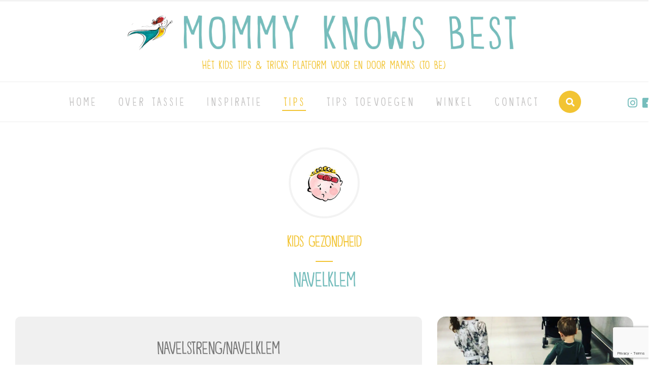

--- FILE ---
content_type: text/html; charset=utf-8
request_url: https://www.google.com/recaptcha/api2/anchor?ar=1&k=6LfMm5IUAAAAAEAf4e4e8ZIish-YTggQ7DWSb23A&co=aHR0cHM6Ly93d3cubW9tbXlrbm93c2Jlc3Qubmw6NDQz&hl=en&v=PoyoqOPhxBO7pBk68S4YbpHZ&size=invisible&anchor-ms=20000&execute-ms=30000&cb=ukma33m88v4l
body_size: 48506
content:
<!DOCTYPE HTML><html dir="ltr" lang="en"><head><meta http-equiv="Content-Type" content="text/html; charset=UTF-8">
<meta http-equiv="X-UA-Compatible" content="IE=edge">
<title>reCAPTCHA</title>
<style type="text/css">
/* cyrillic-ext */
@font-face {
  font-family: 'Roboto';
  font-style: normal;
  font-weight: 400;
  font-stretch: 100%;
  src: url(//fonts.gstatic.com/s/roboto/v48/KFO7CnqEu92Fr1ME7kSn66aGLdTylUAMa3GUBHMdazTgWw.woff2) format('woff2');
  unicode-range: U+0460-052F, U+1C80-1C8A, U+20B4, U+2DE0-2DFF, U+A640-A69F, U+FE2E-FE2F;
}
/* cyrillic */
@font-face {
  font-family: 'Roboto';
  font-style: normal;
  font-weight: 400;
  font-stretch: 100%;
  src: url(//fonts.gstatic.com/s/roboto/v48/KFO7CnqEu92Fr1ME7kSn66aGLdTylUAMa3iUBHMdazTgWw.woff2) format('woff2');
  unicode-range: U+0301, U+0400-045F, U+0490-0491, U+04B0-04B1, U+2116;
}
/* greek-ext */
@font-face {
  font-family: 'Roboto';
  font-style: normal;
  font-weight: 400;
  font-stretch: 100%;
  src: url(//fonts.gstatic.com/s/roboto/v48/KFO7CnqEu92Fr1ME7kSn66aGLdTylUAMa3CUBHMdazTgWw.woff2) format('woff2');
  unicode-range: U+1F00-1FFF;
}
/* greek */
@font-face {
  font-family: 'Roboto';
  font-style: normal;
  font-weight: 400;
  font-stretch: 100%;
  src: url(//fonts.gstatic.com/s/roboto/v48/KFO7CnqEu92Fr1ME7kSn66aGLdTylUAMa3-UBHMdazTgWw.woff2) format('woff2');
  unicode-range: U+0370-0377, U+037A-037F, U+0384-038A, U+038C, U+038E-03A1, U+03A3-03FF;
}
/* math */
@font-face {
  font-family: 'Roboto';
  font-style: normal;
  font-weight: 400;
  font-stretch: 100%;
  src: url(//fonts.gstatic.com/s/roboto/v48/KFO7CnqEu92Fr1ME7kSn66aGLdTylUAMawCUBHMdazTgWw.woff2) format('woff2');
  unicode-range: U+0302-0303, U+0305, U+0307-0308, U+0310, U+0312, U+0315, U+031A, U+0326-0327, U+032C, U+032F-0330, U+0332-0333, U+0338, U+033A, U+0346, U+034D, U+0391-03A1, U+03A3-03A9, U+03B1-03C9, U+03D1, U+03D5-03D6, U+03F0-03F1, U+03F4-03F5, U+2016-2017, U+2034-2038, U+203C, U+2040, U+2043, U+2047, U+2050, U+2057, U+205F, U+2070-2071, U+2074-208E, U+2090-209C, U+20D0-20DC, U+20E1, U+20E5-20EF, U+2100-2112, U+2114-2115, U+2117-2121, U+2123-214F, U+2190, U+2192, U+2194-21AE, U+21B0-21E5, U+21F1-21F2, U+21F4-2211, U+2213-2214, U+2216-22FF, U+2308-230B, U+2310, U+2319, U+231C-2321, U+2336-237A, U+237C, U+2395, U+239B-23B7, U+23D0, U+23DC-23E1, U+2474-2475, U+25AF, U+25B3, U+25B7, U+25BD, U+25C1, U+25CA, U+25CC, U+25FB, U+266D-266F, U+27C0-27FF, U+2900-2AFF, U+2B0E-2B11, U+2B30-2B4C, U+2BFE, U+3030, U+FF5B, U+FF5D, U+1D400-1D7FF, U+1EE00-1EEFF;
}
/* symbols */
@font-face {
  font-family: 'Roboto';
  font-style: normal;
  font-weight: 400;
  font-stretch: 100%;
  src: url(//fonts.gstatic.com/s/roboto/v48/KFO7CnqEu92Fr1ME7kSn66aGLdTylUAMaxKUBHMdazTgWw.woff2) format('woff2');
  unicode-range: U+0001-000C, U+000E-001F, U+007F-009F, U+20DD-20E0, U+20E2-20E4, U+2150-218F, U+2190, U+2192, U+2194-2199, U+21AF, U+21E6-21F0, U+21F3, U+2218-2219, U+2299, U+22C4-22C6, U+2300-243F, U+2440-244A, U+2460-24FF, U+25A0-27BF, U+2800-28FF, U+2921-2922, U+2981, U+29BF, U+29EB, U+2B00-2BFF, U+4DC0-4DFF, U+FFF9-FFFB, U+10140-1018E, U+10190-1019C, U+101A0, U+101D0-101FD, U+102E0-102FB, U+10E60-10E7E, U+1D2C0-1D2D3, U+1D2E0-1D37F, U+1F000-1F0FF, U+1F100-1F1AD, U+1F1E6-1F1FF, U+1F30D-1F30F, U+1F315, U+1F31C, U+1F31E, U+1F320-1F32C, U+1F336, U+1F378, U+1F37D, U+1F382, U+1F393-1F39F, U+1F3A7-1F3A8, U+1F3AC-1F3AF, U+1F3C2, U+1F3C4-1F3C6, U+1F3CA-1F3CE, U+1F3D4-1F3E0, U+1F3ED, U+1F3F1-1F3F3, U+1F3F5-1F3F7, U+1F408, U+1F415, U+1F41F, U+1F426, U+1F43F, U+1F441-1F442, U+1F444, U+1F446-1F449, U+1F44C-1F44E, U+1F453, U+1F46A, U+1F47D, U+1F4A3, U+1F4B0, U+1F4B3, U+1F4B9, U+1F4BB, U+1F4BF, U+1F4C8-1F4CB, U+1F4D6, U+1F4DA, U+1F4DF, U+1F4E3-1F4E6, U+1F4EA-1F4ED, U+1F4F7, U+1F4F9-1F4FB, U+1F4FD-1F4FE, U+1F503, U+1F507-1F50B, U+1F50D, U+1F512-1F513, U+1F53E-1F54A, U+1F54F-1F5FA, U+1F610, U+1F650-1F67F, U+1F687, U+1F68D, U+1F691, U+1F694, U+1F698, U+1F6AD, U+1F6B2, U+1F6B9-1F6BA, U+1F6BC, U+1F6C6-1F6CF, U+1F6D3-1F6D7, U+1F6E0-1F6EA, U+1F6F0-1F6F3, U+1F6F7-1F6FC, U+1F700-1F7FF, U+1F800-1F80B, U+1F810-1F847, U+1F850-1F859, U+1F860-1F887, U+1F890-1F8AD, U+1F8B0-1F8BB, U+1F8C0-1F8C1, U+1F900-1F90B, U+1F93B, U+1F946, U+1F984, U+1F996, U+1F9E9, U+1FA00-1FA6F, U+1FA70-1FA7C, U+1FA80-1FA89, U+1FA8F-1FAC6, U+1FACE-1FADC, U+1FADF-1FAE9, U+1FAF0-1FAF8, U+1FB00-1FBFF;
}
/* vietnamese */
@font-face {
  font-family: 'Roboto';
  font-style: normal;
  font-weight: 400;
  font-stretch: 100%;
  src: url(//fonts.gstatic.com/s/roboto/v48/KFO7CnqEu92Fr1ME7kSn66aGLdTylUAMa3OUBHMdazTgWw.woff2) format('woff2');
  unicode-range: U+0102-0103, U+0110-0111, U+0128-0129, U+0168-0169, U+01A0-01A1, U+01AF-01B0, U+0300-0301, U+0303-0304, U+0308-0309, U+0323, U+0329, U+1EA0-1EF9, U+20AB;
}
/* latin-ext */
@font-face {
  font-family: 'Roboto';
  font-style: normal;
  font-weight: 400;
  font-stretch: 100%;
  src: url(//fonts.gstatic.com/s/roboto/v48/KFO7CnqEu92Fr1ME7kSn66aGLdTylUAMa3KUBHMdazTgWw.woff2) format('woff2');
  unicode-range: U+0100-02BA, U+02BD-02C5, U+02C7-02CC, U+02CE-02D7, U+02DD-02FF, U+0304, U+0308, U+0329, U+1D00-1DBF, U+1E00-1E9F, U+1EF2-1EFF, U+2020, U+20A0-20AB, U+20AD-20C0, U+2113, U+2C60-2C7F, U+A720-A7FF;
}
/* latin */
@font-face {
  font-family: 'Roboto';
  font-style: normal;
  font-weight: 400;
  font-stretch: 100%;
  src: url(//fonts.gstatic.com/s/roboto/v48/KFO7CnqEu92Fr1ME7kSn66aGLdTylUAMa3yUBHMdazQ.woff2) format('woff2');
  unicode-range: U+0000-00FF, U+0131, U+0152-0153, U+02BB-02BC, U+02C6, U+02DA, U+02DC, U+0304, U+0308, U+0329, U+2000-206F, U+20AC, U+2122, U+2191, U+2193, U+2212, U+2215, U+FEFF, U+FFFD;
}
/* cyrillic-ext */
@font-face {
  font-family: 'Roboto';
  font-style: normal;
  font-weight: 500;
  font-stretch: 100%;
  src: url(//fonts.gstatic.com/s/roboto/v48/KFO7CnqEu92Fr1ME7kSn66aGLdTylUAMa3GUBHMdazTgWw.woff2) format('woff2');
  unicode-range: U+0460-052F, U+1C80-1C8A, U+20B4, U+2DE0-2DFF, U+A640-A69F, U+FE2E-FE2F;
}
/* cyrillic */
@font-face {
  font-family: 'Roboto';
  font-style: normal;
  font-weight: 500;
  font-stretch: 100%;
  src: url(//fonts.gstatic.com/s/roboto/v48/KFO7CnqEu92Fr1ME7kSn66aGLdTylUAMa3iUBHMdazTgWw.woff2) format('woff2');
  unicode-range: U+0301, U+0400-045F, U+0490-0491, U+04B0-04B1, U+2116;
}
/* greek-ext */
@font-face {
  font-family: 'Roboto';
  font-style: normal;
  font-weight: 500;
  font-stretch: 100%;
  src: url(//fonts.gstatic.com/s/roboto/v48/KFO7CnqEu92Fr1ME7kSn66aGLdTylUAMa3CUBHMdazTgWw.woff2) format('woff2');
  unicode-range: U+1F00-1FFF;
}
/* greek */
@font-face {
  font-family: 'Roboto';
  font-style: normal;
  font-weight: 500;
  font-stretch: 100%;
  src: url(//fonts.gstatic.com/s/roboto/v48/KFO7CnqEu92Fr1ME7kSn66aGLdTylUAMa3-UBHMdazTgWw.woff2) format('woff2');
  unicode-range: U+0370-0377, U+037A-037F, U+0384-038A, U+038C, U+038E-03A1, U+03A3-03FF;
}
/* math */
@font-face {
  font-family: 'Roboto';
  font-style: normal;
  font-weight: 500;
  font-stretch: 100%;
  src: url(//fonts.gstatic.com/s/roboto/v48/KFO7CnqEu92Fr1ME7kSn66aGLdTylUAMawCUBHMdazTgWw.woff2) format('woff2');
  unicode-range: U+0302-0303, U+0305, U+0307-0308, U+0310, U+0312, U+0315, U+031A, U+0326-0327, U+032C, U+032F-0330, U+0332-0333, U+0338, U+033A, U+0346, U+034D, U+0391-03A1, U+03A3-03A9, U+03B1-03C9, U+03D1, U+03D5-03D6, U+03F0-03F1, U+03F4-03F5, U+2016-2017, U+2034-2038, U+203C, U+2040, U+2043, U+2047, U+2050, U+2057, U+205F, U+2070-2071, U+2074-208E, U+2090-209C, U+20D0-20DC, U+20E1, U+20E5-20EF, U+2100-2112, U+2114-2115, U+2117-2121, U+2123-214F, U+2190, U+2192, U+2194-21AE, U+21B0-21E5, U+21F1-21F2, U+21F4-2211, U+2213-2214, U+2216-22FF, U+2308-230B, U+2310, U+2319, U+231C-2321, U+2336-237A, U+237C, U+2395, U+239B-23B7, U+23D0, U+23DC-23E1, U+2474-2475, U+25AF, U+25B3, U+25B7, U+25BD, U+25C1, U+25CA, U+25CC, U+25FB, U+266D-266F, U+27C0-27FF, U+2900-2AFF, U+2B0E-2B11, U+2B30-2B4C, U+2BFE, U+3030, U+FF5B, U+FF5D, U+1D400-1D7FF, U+1EE00-1EEFF;
}
/* symbols */
@font-face {
  font-family: 'Roboto';
  font-style: normal;
  font-weight: 500;
  font-stretch: 100%;
  src: url(//fonts.gstatic.com/s/roboto/v48/KFO7CnqEu92Fr1ME7kSn66aGLdTylUAMaxKUBHMdazTgWw.woff2) format('woff2');
  unicode-range: U+0001-000C, U+000E-001F, U+007F-009F, U+20DD-20E0, U+20E2-20E4, U+2150-218F, U+2190, U+2192, U+2194-2199, U+21AF, U+21E6-21F0, U+21F3, U+2218-2219, U+2299, U+22C4-22C6, U+2300-243F, U+2440-244A, U+2460-24FF, U+25A0-27BF, U+2800-28FF, U+2921-2922, U+2981, U+29BF, U+29EB, U+2B00-2BFF, U+4DC0-4DFF, U+FFF9-FFFB, U+10140-1018E, U+10190-1019C, U+101A0, U+101D0-101FD, U+102E0-102FB, U+10E60-10E7E, U+1D2C0-1D2D3, U+1D2E0-1D37F, U+1F000-1F0FF, U+1F100-1F1AD, U+1F1E6-1F1FF, U+1F30D-1F30F, U+1F315, U+1F31C, U+1F31E, U+1F320-1F32C, U+1F336, U+1F378, U+1F37D, U+1F382, U+1F393-1F39F, U+1F3A7-1F3A8, U+1F3AC-1F3AF, U+1F3C2, U+1F3C4-1F3C6, U+1F3CA-1F3CE, U+1F3D4-1F3E0, U+1F3ED, U+1F3F1-1F3F3, U+1F3F5-1F3F7, U+1F408, U+1F415, U+1F41F, U+1F426, U+1F43F, U+1F441-1F442, U+1F444, U+1F446-1F449, U+1F44C-1F44E, U+1F453, U+1F46A, U+1F47D, U+1F4A3, U+1F4B0, U+1F4B3, U+1F4B9, U+1F4BB, U+1F4BF, U+1F4C8-1F4CB, U+1F4D6, U+1F4DA, U+1F4DF, U+1F4E3-1F4E6, U+1F4EA-1F4ED, U+1F4F7, U+1F4F9-1F4FB, U+1F4FD-1F4FE, U+1F503, U+1F507-1F50B, U+1F50D, U+1F512-1F513, U+1F53E-1F54A, U+1F54F-1F5FA, U+1F610, U+1F650-1F67F, U+1F687, U+1F68D, U+1F691, U+1F694, U+1F698, U+1F6AD, U+1F6B2, U+1F6B9-1F6BA, U+1F6BC, U+1F6C6-1F6CF, U+1F6D3-1F6D7, U+1F6E0-1F6EA, U+1F6F0-1F6F3, U+1F6F7-1F6FC, U+1F700-1F7FF, U+1F800-1F80B, U+1F810-1F847, U+1F850-1F859, U+1F860-1F887, U+1F890-1F8AD, U+1F8B0-1F8BB, U+1F8C0-1F8C1, U+1F900-1F90B, U+1F93B, U+1F946, U+1F984, U+1F996, U+1F9E9, U+1FA00-1FA6F, U+1FA70-1FA7C, U+1FA80-1FA89, U+1FA8F-1FAC6, U+1FACE-1FADC, U+1FADF-1FAE9, U+1FAF0-1FAF8, U+1FB00-1FBFF;
}
/* vietnamese */
@font-face {
  font-family: 'Roboto';
  font-style: normal;
  font-weight: 500;
  font-stretch: 100%;
  src: url(//fonts.gstatic.com/s/roboto/v48/KFO7CnqEu92Fr1ME7kSn66aGLdTylUAMa3OUBHMdazTgWw.woff2) format('woff2');
  unicode-range: U+0102-0103, U+0110-0111, U+0128-0129, U+0168-0169, U+01A0-01A1, U+01AF-01B0, U+0300-0301, U+0303-0304, U+0308-0309, U+0323, U+0329, U+1EA0-1EF9, U+20AB;
}
/* latin-ext */
@font-face {
  font-family: 'Roboto';
  font-style: normal;
  font-weight: 500;
  font-stretch: 100%;
  src: url(//fonts.gstatic.com/s/roboto/v48/KFO7CnqEu92Fr1ME7kSn66aGLdTylUAMa3KUBHMdazTgWw.woff2) format('woff2');
  unicode-range: U+0100-02BA, U+02BD-02C5, U+02C7-02CC, U+02CE-02D7, U+02DD-02FF, U+0304, U+0308, U+0329, U+1D00-1DBF, U+1E00-1E9F, U+1EF2-1EFF, U+2020, U+20A0-20AB, U+20AD-20C0, U+2113, U+2C60-2C7F, U+A720-A7FF;
}
/* latin */
@font-face {
  font-family: 'Roboto';
  font-style: normal;
  font-weight: 500;
  font-stretch: 100%;
  src: url(//fonts.gstatic.com/s/roboto/v48/KFO7CnqEu92Fr1ME7kSn66aGLdTylUAMa3yUBHMdazQ.woff2) format('woff2');
  unicode-range: U+0000-00FF, U+0131, U+0152-0153, U+02BB-02BC, U+02C6, U+02DA, U+02DC, U+0304, U+0308, U+0329, U+2000-206F, U+20AC, U+2122, U+2191, U+2193, U+2212, U+2215, U+FEFF, U+FFFD;
}
/* cyrillic-ext */
@font-face {
  font-family: 'Roboto';
  font-style: normal;
  font-weight: 900;
  font-stretch: 100%;
  src: url(//fonts.gstatic.com/s/roboto/v48/KFO7CnqEu92Fr1ME7kSn66aGLdTylUAMa3GUBHMdazTgWw.woff2) format('woff2');
  unicode-range: U+0460-052F, U+1C80-1C8A, U+20B4, U+2DE0-2DFF, U+A640-A69F, U+FE2E-FE2F;
}
/* cyrillic */
@font-face {
  font-family: 'Roboto';
  font-style: normal;
  font-weight: 900;
  font-stretch: 100%;
  src: url(//fonts.gstatic.com/s/roboto/v48/KFO7CnqEu92Fr1ME7kSn66aGLdTylUAMa3iUBHMdazTgWw.woff2) format('woff2');
  unicode-range: U+0301, U+0400-045F, U+0490-0491, U+04B0-04B1, U+2116;
}
/* greek-ext */
@font-face {
  font-family: 'Roboto';
  font-style: normal;
  font-weight: 900;
  font-stretch: 100%;
  src: url(//fonts.gstatic.com/s/roboto/v48/KFO7CnqEu92Fr1ME7kSn66aGLdTylUAMa3CUBHMdazTgWw.woff2) format('woff2');
  unicode-range: U+1F00-1FFF;
}
/* greek */
@font-face {
  font-family: 'Roboto';
  font-style: normal;
  font-weight: 900;
  font-stretch: 100%;
  src: url(//fonts.gstatic.com/s/roboto/v48/KFO7CnqEu92Fr1ME7kSn66aGLdTylUAMa3-UBHMdazTgWw.woff2) format('woff2');
  unicode-range: U+0370-0377, U+037A-037F, U+0384-038A, U+038C, U+038E-03A1, U+03A3-03FF;
}
/* math */
@font-face {
  font-family: 'Roboto';
  font-style: normal;
  font-weight: 900;
  font-stretch: 100%;
  src: url(//fonts.gstatic.com/s/roboto/v48/KFO7CnqEu92Fr1ME7kSn66aGLdTylUAMawCUBHMdazTgWw.woff2) format('woff2');
  unicode-range: U+0302-0303, U+0305, U+0307-0308, U+0310, U+0312, U+0315, U+031A, U+0326-0327, U+032C, U+032F-0330, U+0332-0333, U+0338, U+033A, U+0346, U+034D, U+0391-03A1, U+03A3-03A9, U+03B1-03C9, U+03D1, U+03D5-03D6, U+03F0-03F1, U+03F4-03F5, U+2016-2017, U+2034-2038, U+203C, U+2040, U+2043, U+2047, U+2050, U+2057, U+205F, U+2070-2071, U+2074-208E, U+2090-209C, U+20D0-20DC, U+20E1, U+20E5-20EF, U+2100-2112, U+2114-2115, U+2117-2121, U+2123-214F, U+2190, U+2192, U+2194-21AE, U+21B0-21E5, U+21F1-21F2, U+21F4-2211, U+2213-2214, U+2216-22FF, U+2308-230B, U+2310, U+2319, U+231C-2321, U+2336-237A, U+237C, U+2395, U+239B-23B7, U+23D0, U+23DC-23E1, U+2474-2475, U+25AF, U+25B3, U+25B7, U+25BD, U+25C1, U+25CA, U+25CC, U+25FB, U+266D-266F, U+27C0-27FF, U+2900-2AFF, U+2B0E-2B11, U+2B30-2B4C, U+2BFE, U+3030, U+FF5B, U+FF5D, U+1D400-1D7FF, U+1EE00-1EEFF;
}
/* symbols */
@font-face {
  font-family: 'Roboto';
  font-style: normal;
  font-weight: 900;
  font-stretch: 100%;
  src: url(//fonts.gstatic.com/s/roboto/v48/KFO7CnqEu92Fr1ME7kSn66aGLdTylUAMaxKUBHMdazTgWw.woff2) format('woff2');
  unicode-range: U+0001-000C, U+000E-001F, U+007F-009F, U+20DD-20E0, U+20E2-20E4, U+2150-218F, U+2190, U+2192, U+2194-2199, U+21AF, U+21E6-21F0, U+21F3, U+2218-2219, U+2299, U+22C4-22C6, U+2300-243F, U+2440-244A, U+2460-24FF, U+25A0-27BF, U+2800-28FF, U+2921-2922, U+2981, U+29BF, U+29EB, U+2B00-2BFF, U+4DC0-4DFF, U+FFF9-FFFB, U+10140-1018E, U+10190-1019C, U+101A0, U+101D0-101FD, U+102E0-102FB, U+10E60-10E7E, U+1D2C0-1D2D3, U+1D2E0-1D37F, U+1F000-1F0FF, U+1F100-1F1AD, U+1F1E6-1F1FF, U+1F30D-1F30F, U+1F315, U+1F31C, U+1F31E, U+1F320-1F32C, U+1F336, U+1F378, U+1F37D, U+1F382, U+1F393-1F39F, U+1F3A7-1F3A8, U+1F3AC-1F3AF, U+1F3C2, U+1F3C4-1F3C6, U+1F3CA-1F3CE, U+1F3D4-1F3E0, U+1F3ED, U+1F3F1-1F3F3, U+1F3F5-1F3F7, U+1F408, U+1F415, U+1F41F, U+1F426, U+1F43F, U+1F441-1F442, U+1F444, U+1F446-1F449, U+1F44C-1F44E, U+1F453, U+1F46A, U+1F47D, U+1F4A3, U+1F4B0, U+1F4B3, U+1F4B9, U+1F4BB, U+1F4BF, U+1F4C8-1F4CB, U+1F4D6, U+1F4DA, U+1F4DF, U+1F4E3-1F4E6, U+1F4EA-1F4ED, U+1F4F7, U+1F4F9-1F4FB, U+1F4FD-1F4FE, U+1F503, U+1F507-1F50B, U+1F50D, U+1F512-1F513, U+1F53E-1F54A, U+1F54F-1F5FA, U+1F610, U+1F650-1F67F, U+1F687, U+1F68D, U+1F691, U+1F694, U+1F698, U+1F6AD, U+1F6B2, U+1F6B9-1F6BA, U+1F6BC, U+1F6C6-1F6CF, U+1F6D3-1F6D7, U+1F6E0-1F6EA, U+1F6F0-1F6F3, U+1F6F7-1F6FC, U+1F700-1F7FF, U+1F800-1F80B, U+1F810-1F847, U+1F850-1F859, U+1F860-1F887, U+1F890-1F8AD, U+1F8B0-1F8BB, U+1F8C0-1F8C1, U+1F900-1F90B, U+1F93B, U+1F946, U+1F984, U+1F996, U+1F9E9, U+1FA00-1FA6F, U+1FA70-1FA7C, U+1FA80-1FA89, U+1FA8F-1FAC6, U+1FACE-1FADC, U+1FADF-1FAE9, U+1FAF0-1FAF8, U+1FB00-1FBFF;
}
/* vietnamese */
@font-face {
  font-family: 'Roboto';
  font-style: normal;
  font-weight: 900;
  font-stretch: 100%;
  src: url(//fonts.gstatic.com/s/roboto/v48/KFO7CnqEu92Fr1ME7kSn66aGLdTylUAMa3OUBHMdazTgWw.woff2) format('woff2');
  unicode-range: U+0102-0103, U+0110-0111, U+0128-0129, U+0168-0169, U+01A0-01A1, U+01AF-01B0, U+0300-0301, U+0303-0304, U+0308-0309, U+0323, U+0329, U+1EA0-1EF9, U+20AB;
}
/* latin-ext */
@font-face {
  font-family: 'Roboto';
  font-style: normal;
  font-weight: 900;
  font-stretch: 100%;
  src: url(//fonts.gstatic.com/s/roboto/v48/KFO7CnqEu92Fr1ME7kSn66aGLdTylUAMa3KUBHMdazTgWw.woff2) format('woff2');
  unicode-range: U+0100-02BA, U+02BD-02C5, U+02C7-02CC, U+02CE-02D7, U+02DD-02FF, U+0304, U+0308, U+0329, U+1D00-1DBF, U+1E00-1E9F, U+1EF2-1EFF, U+2020, U+20A0-20AB, U+20AD-20C0, U+2113, U+2C60-2C7F, U+A720-A7FF;
}
/* latin */
@font-face {
  font-family: 'Roboto';
  font-style: normal;
  font-weight: 900;
  font-stretch: 100%;
  src: url(//fonts.gstatic.com/s/roboto/v48/KFO7CnqEu92Fr1ME7kSn66aGLdTylUAMa3yUBHMdazQ.woff2) format('woff2');
  unicode-range: U+0000-00FF, U+0131, U+0152-0153, U+02BB-02BC, U+02C6, U+02DA, U+02DC, U+0304, U+0308, U+0329, U+2000-206F, U+20AC, U+2122, U+2191, U+2193, U+2212, U+2215, U+FEFF, U+FFFD;
}

</style>
<link rel="stylesheet" type="text/css" href="https://www.gstatic.com/recaptcha/releases/PoyoqOPhxBO7pBk68S4YbpHZ/styles__ltr.css">
<script nonce="vtwGoii1eYxRZ0PYK04-bg" type="text/javascript">window['__recaptcha_api'] = 'https://www.google.com/recaptcha/api2/';</script>
<script type="text/javascript" src="https://www.gstatic.com/recaptcha/releases/PoyoqOPhxBO7pBk68S4YbpHZ/recaptcha__en.js" nonce="vtwGoii1eYxRZ0PYK04-bg">
      
    </script></head>
<body><div id="rc-anchor-alert" class="rc-anchor-alert"></div>
<input type="hidden" id="recaptcha-token" value="[base64]">
<script type="text/javascript" nonce="vtwGoii1eYxRZ0PYK04-bg">
      recaptcha.anchor.Main.init("[\x22ainput\x22,[\x22bgdata\x22,\x22\x22,\[base64]/[base64]/[base64]/[base64]/[base64]/[base64]/[base64]/[base64]/[base64]/[base64]\\u003d\x22,\[base64]\x22,\x22w5bCtkLCp8OjJsOCHsOvVC7CqsKAZMKJM2d8wrNOw5vDjk3DncO7w5RQwrIqX216w5rDjsOow6/DtsO3woHDnsK6w4Ylwoh3P8KQQMOrw4nCrMK3w5vDvsKUwocHw67DnSdrZ3Ele8OCw6c5w7DCmGzDtiPDn8OCwp7DmATCusOJwrl8w5rDkGLDuiMbw4BpAMKrQcKLYUfDkMKwwqccKMKLTxk/[base64]/QcKGwp3CpMOdJxIOTcOhw7jDvkAoQsKhw57CjUPDuMOpw5BhdEBvwqPDnX3CmMOTw7QdwrDDpcKywpjDpFhSTlLCgsKfI8KUwobCosKrwo8ow57CksKKL3rDvMKXZhDCqMKDaiHCkinCncOWcDbCrzfDjMKkw511H8O5XsKNHsKSHRTDh8OuV8OuEcOrWcK3wo/DocK9Vjdxw5vCn8OgI1bCpsO2G8K6LcOLwpx6wotfccKSw4PDpMOUfsO7Jy3CgEnCmsOXwqsGwoxMw4l7w6bCpkDDv2fCkyfCpgzDqMONW8OpwqfCtMOmwofDmsOBw77Ds3Y6JcOueW/[base64]/DoMOsw5IdwqbDpcKNwp09w5ccw4jCtSbDk8KsQ0DCsF3CrjYzw5jDt8Kow5NVbcKVw7jCr2cQw5LClMKqwpkiw7PCpH9bBMOSfR3Cj8KQYMOjw4oOw7IFNkHDjcKvDxrCr0FmwqAAfcOzw7nDug/CkMKzwqp/w5XDijcqwrQmw6nCoznDun7CvsKHw63CiR3DsMKowojCocObw502w67Dsi1qUU5tw7lpe8KtSMK4b8O6w6VqDTbCi0vCqBTDmcOPd0rDgcOiw7vCmXgdwr7ClMOyQHHCkkFrWcKCRC7Dn244R0hVCcOCOEkXGUjCmW/DiRTDpsKFw6XCqsOhOcKRam7Dt8K0OVF4OMOEw6UsCUbDsVRvUcKMwqbCscOxfMOgwoHCtSPDm8Oqw75Nwo7DpzbCk8OGw4tYwqwUwqfDhsK/O8Klw4hxwovDulLCqjJow5bCjB/CvnTCvcObV8KpZMKoCz1Gwqlxw5kzwr7DrVJJSQd6wq9zJ8OqAiQ6w7zDplojQT/CusOBMMOzwqtlwqvCnsOzdMKEwpDDsMKVZS/DvMKMesK0w77DsXxEwqU6w43Di8KKaE8sworDoyAXw5zDh1bCpkMmVFXCp8KCw6nClG1Sw5bDk8KhKl9DwrbDjjU3wpDCnEwaw53CvsKMTcKxw65Cw78FdMOZGD/DmMKMT8OWZATDglFjJ1ddO3jDiU5NP3jDgsOSJWoTw6BHwoEzCXkiPMOAwpDCnmHCtMOTQjLCg8KGJlEWwr11wpJBeMKNQMOTwp00woPCmsODw5YtwrdiwokZIzvDlUrCsMKhNG9cw5rClh7CqcKxwrQhAsOhw4TCk38DR8K2Cn/Ck8O3SsO+w7QAw7lfw7xew6gsBMOyYwwGwq9Hw6PCusOvW18Kw6/ChmgGMsK3w7PCmMO9w5syd0HCr8KGe8OiFRXDmArDvmPCj8KwOBjDuSzClWPDtMKkworCuX45J1wFWREuQcK/[base64]/DpsOpUsOXwqIrNDQ8AF/Crk3Dp1tdw7fCucOXVztlGcO2w5TCkHvCnhZvworDnWVWSsK9LgrCoQ/CjcK0F8O0HTTDjcO/f8K9P8KHw5DCtys/Wl/Dqicuw7ojwrrDo8KTWcK+GcKLbsKKw7PDjMOvwpt2w7U4w4DDpWzCs0YXZRRTw4UVw5/CoxNlcj8bfhpMwpYbd1JTLcOFwq/[base64]/[base64]/FnpkaVJMcCjDqMKBw7vCpcOofMOdC2PCpCLDt8KlXsKnw7zDpT4nJRM8w6bCn8OCVljCh8K1woh7QsOFw7pDwrXCqAjDlsOTahttbwQlX8K5R3kAw7HCvTvDkFrCqUTCgcOrw43DpmZ2UklCwqzDqBJowqZhwpwXOsO3GFvDi8KQBMOPw6oQMsO3w7/CnMO1XDfCl8OawpUKw57DvsOhRhd3A8KQwpfCucKkwoonAW9LLDBjwqfCvsKUwqbDn8KxCcOkL8OYw4fDj8OFazRZw61twqUzWUFEw5nCuTzCm0hPTcO8woRiJkluwpbCscKaBE/DtXNOUTNCQsKcb8KKwqnDpsOVw64CJ8OwwrDDkMOqwpgwbW4ZXMKTw6lgWsOoKxzCugzDsGBKbsK8w6DCnVYJUjo1wq/Dmx1Sw67DhHQDZlArF8OxVgFww63Du0HCj8K+ecKiw63CrmZNwoVYeGwdCiLCpcO5wotYwrXDlsONOlRQNMKBcwbCim7DscKuak9VMEPCncKrAzpXfDclw64cw6XDvTjDkcO+KMKiZlfDk8ODMW3DpcK+Dwcrw7zDom/DoMOywpfCnsKNwr8ow7jDq8OMejnDs33DvEAgwq0awp/CmDdgw6vCqgDCkTlsw53DkmI7bMORw53Cq37DjGN7wrYnw7bCicKUw4MYSXxuBMKKI8K+AMO+wpZ0w4HCqMKdw7EaIAE8VcK/WA8FGnMywoLDu27CriVlah0ew6LCjCJVw5fCi3EEw4bDkT/DvcKNJcKgHVsUwrvCvMOnwr7DlMOEwrPDi8OEwqHDtsKEwrTDi2DDiEgSw6xfwpXDgmXDhMKvD3kzUBsBwqoOeFQ/wowVAsOUIyd4ZDTCjsKTw4rCo8KrwqlvwrVlwp5lI3HDoVPDrcKfDTY8w5lpQ8KbUcK4w7dkZsKDwrM+wo0tKm8Jw4clw782KcOYAm/CnRfClmdnwrnDh8KFwo3CusO6w6rDqCbCq2LDocKoSMKow6/CgMKhNsK4w5fCtwZNwqoOFMKMw5EPwqlcwovCs8K2K8KkwqY0wrULWgvCt8OcwrDDqzYbwrvDssKiCMO2wow+wofDhUHDtMKqw57DvsKUJB7DrAzDlsO6w64mwrbCocKqwopFwoIUKkHCu0HClmfDpcOQMcKuw7sxDhjDsMOlw7pXJB3DncKKw7/DvS/CncOGw4HDjcOdb0REWMKPEjjCtsOBw7cpMcKtw4lqwr0aw6HCq8OCCnHCgMKfSDA2RMODw4p0YUxJMF3CklnDnnUEw5RJwrhzPjsbCsOTwoNUCjHCqSTDqEw8w6hLGRDCssOtLmjDi8KmWnTDrcKqwpFENFxNTz0/[base64]/w6zCtMOsB0gGw7NJBMKtC8Ouwowib3rCkWsoZsKIey/Cq8OzMMOPw58fBcO3w5rCgBxDw6gBw5M/Z8KWER3DmcOHGcK8w6DDuMOAwr0fTUrCtmjDnR8AwrcLw5rCq8KsdkPDucOyCEvDmsOBYcKmWwDCiwZ5w5pFwpvCigUDNsO9Gx8LwrsNbcKDwpbDrHLCk0PCrj/[base64]/CkCU9d8OlKsKhYXnCh8K1wq3CpF3Do8OGw7RmMBZ7woUyw5zCiW0Lw4zDtkNPVT7DqcKjDhVZwpx1wpI4wpjCpzQgwqXDqsKaeBUHOVcHw6QBwpfDplQyVsOufyA0wrzCpsOJXcKJKX/ChMOeGcKTwpfDisKeMTB4WmgPw77CjzwXwobCgsKowr/CvcOUHn/Dj1FUAWlAw4/[base64]/XTLDgEvCnVrDtQcww7d4w4NowpdzUAF3A8KBYhZQw7BGHgzCiMKwL0rCgMKXQ8KTdsOxwqrClcKEw7U7w5JQwpkOUMO0WsK3w43CtsOPwrAXDMK4w4xRwrHCgMOiFcKxwrhqwpcXTDdOITpNwqnCqcKrX8KJw4UTwq/DksK4CcOvw5vCkzzCuibDuAhlwrImO8OMw7fDvcKTw47DrSXDtwEDJMO0ZSVdw5rDjsKcRsOCw6BVwqR0woPDuV7DpcO5I8OyT35kw7hHw4krDXcAwpx6w7rDmDc+w5UcUsOowoDDgcOQwox0I8OCYAlDwqN2X8OMw6/DpwHDu38Oaw9cwrojwr7DisKrw5PDjMKIw7rDkcKVYcOqwrnDtn0ePcK3bsK+wr0twpLDosOLI0XDqsO2PjrCtcOkTsKwCjkBw6jCjAfDoW7DuMKjw5PDtsK6aWZdI8O/wr1nSUpjwprDjDo3QcKXw4XCssKGBVHDpxgzRDvCtgDDvMKrwqDCihjChsKvw5/Ct0nCoCbDs00PGsOvCEF6GwfDoiJDNVoHwq7Co8OmVCpZWyDCv8OfwrgoBQ87WB3DqsOYwo3DtMO3w53CpQbCuMOtw43CilpWwrnDn8OowrXDsMKUXF/DjsKcwpxNw5k9wrzDsMOjw5Exw4dQPAtoK8OtBgXCvTjDgsOhAsOjOcKVw5XDgMOEA8Otw45kL8OvCgbCgHAqwogKZMO6UsKGXmU+w6AuFsKvNW7DosKHJTbDgsKHLcObSCjCoHV0Sz/CpEfCvmYWc8OmQVdTw6XDvTPCgMOewqg8w5xiwrLDh8OUw555YHfDoMOowqfDjynDpMKKZMKNw5jCh0bDlmjCisOrw4nDkRVQEcKKDQnCjTvDuMOQw5rCnU1lb1rCqTLDq8O/CMOpw7nDmjrDv1HCsj42w4nCl8K0CV/CiTdnehfDqcK6ZcO0CirDkBXDqcObf8K+HsKHw5nDjnV1w4fDoMKVPm0Qw5/DskjDllRXwqVnwpXDpUleJB3CuhTCsAwqBlfDuSnDtHXCmCjChwspPyRKN1jDtR0GP3s5w6VtcMOJR3cIQF7DllhiwrMJYMO/cMOKUHdtYcOLwpDCsj5sXcK/acO4bcOhw4w/w6h1w7fChXkfwrpiwr7DvC3CgMOWFXLChVgCwp7CsMO9w59Zw5JWw6tDAMKHw4hOw47ClDzDsF47SSdbwozDkcKcXsO8TsOraMOrwqXCi1zCgS3CpcOyfSgreETCpX9+KMOwWAZyL8K/O8KUWVoBMisKdMKFw6A4w61dw4nDpcK4GsOpwpg2w4TDjlF3wqAddMKWwrhmbkc4wpguVcOQwqVFZ8KuwpPDicOnw4UJwpo0wqBaUWEaNsOcwqw7HMOewqbDocKZw4ZVC8KJPDgSwqYWRMKnw5fDrHAvworDqGEDwpoewp/DtsOiwqXCvcKtw6DDn1luwoPCjjMrLzvCu8Kqw58lTE1uUmbChAfCpkJHwoxdwpLDnSABwobCsG7Do3fCkcOhaSzDuzvDsy8AKSXDs8KfYnRmw4fCo0rDih3DllNJw73Ci8O/woXDpm9ywrQ0EMORC8OGwoLCn8OWTsKOccOlwrXDoMKULcOuAcOLHsOtwoPCjsKow4MMwq3DlCE+wr5zwrAHw4QqwpDDnzbDhR/[base64]/[base64]/DlsKaw68Xwp3CkFjDssOzw406C8OPSVfDp8KUw4BkJsKgJ8KAwq4cw7EoFsOPw5Vvw5cGVUzCjzoXwr9IeDnDm0BeED3CqirCtXMPwrIlw4jDvEdAeMOBW8KmPCjCvMOwwqzCrnF7woLDv8K7BsO9BcKAekU4woDDlcKDJcKSw4ciw749wrPCtR/CgkoucnxvYMO2w4ZPKMKcwqPDl8KPw5MKFiFBw7nCpA3CssKjHVBaFxDCsRLDrl08bUMrw6TDg2ZRLsKmR8OseRfCnsKPw6/CpUvCq8OPV23CmcKkwr9fwq0yXycPTXLDi8KuJsKGd2lwE8O8w6Zrwo/DuSrDiWQ8wp7CmMOeAMOOTmPDjjNrw5Bcwq7Dm8KcU1jCryF5FcOvwpjDtMOeYcOvw6nCuQrDshwTV8KNXCM3c8K4dcKmwrpUw5Uhwr/Cs8Knw7DCtG8tw57Cvkh+DsOIwpsnScKMHUMhZsOpw5jDlcOIwoPCujjCuMKVwprDp3LDjn/DjR3DusKaLEXDpRnCjSHDqQJ9wpFvwpRmwpLDvRE6wqDCkFVRwqjDuzHCq2vCtAbDtsK+w6kyw4DDisKrEg7CiinDgwR6FCXCu8O5wqzDo8OcGcKPwqogwrrDgWMhw4/DqiRVXMOXwprCgMKKA8OHwoRrwqXCjcO4TsKDw67Cug/Dh8KMYnRTIzNfw7jCrxXCoMK4wpN2w6PCrsO8wp/CscKTwpYtey1jwqEiwowuWxgMacKUAW7CmQl7XMOzwpw3w5sIwoPCsQXDrcKPPkPChsKLwohnw6sKE8O3wqDCtCZzDsKKwrdFa3HCiwltw7HDsxbDpsK+LcKEIsK/H8Ogw4gywojCtcO0PcO9wo/[base64]/DlcOcAmprUBzDqUIqOMOwX3PCmigvwrbDrsO+VcK5w6XDimjCusKqw7ZLwolvV8Kiw5bDkMOZw4BLw4/Dp8K9wo/CgCvCqgPDqGnCicK7wovDj0bCqcKqwqfDvsKMNGQlw5l4w6NRTMKDbwzDlsKwJSjDpsOwdl/CmRbDv8KUB8O5VV0JwonCrEc+w65EwpEBworCqg7Dn8KsUMKDw5sIRhINMsODa8KbJUzCiHpOw6E0f2Fxw5zCv8KCRnDCjGrDvcK0X0DDpsOdMBFwM8Kmw43DkyIFwoXDs8K/w63Dq0gjDMK1ei0mLwU5w75ydGZCB8Kqw4V2LCtnXFPDuMKOw7HCmMO4w6J6YEsBwr3CkinCvjnCmsOOwroZTsKmOnRGwp1vP8KOwo0WGMO/w6Anwr3DvnLCm8OWC8OEXsKZH8KvTsKdWMOlwo8wAizDu3rDtSMDwplywoQyLUkJDcKEPcOENsOBc8OESsOAwqvCg3PCh8K6wr8wfMO7KMK3woMgJsK/XsO1wr/DmSEQwrkwHiHDkcKkPcOONMOBw6pBwq7Cj8ObYh5mdsOFJcKeWcOTNyR1bcKdw7jCkkzDusKmw6ggIsOkIQMtMcOJwozDgcORfcO+w4EbWcKQw5QKdRLDgFTDpMKiwpQwdMO1w68DEABswoE+EMKDOsOmw6xNaMK3KT8Uwr/Cp8KKwpAtw4zDucKYLWHCnzPCmEcTHcKIw4cxwonCqFEyZmEyOUYdwphCCH1VccOZG0YsSH/Cj8KrNMKCwoHDssOXw4TDjSMtNMKVwrnDkBJdDcKOw51eS37CpS5BTlQcw4zDkMOLwqnDnnPDtytID8KWQ1QZwoLDsnpEwq3DvS3CqXBuwpvCpQ8UHRDDo3pmwo/DoUjCtMKKwqkMUMK4wo5lYQvDuiDDhH9qcMK6w5F0AMOxXS5LKjh0UQ7ComgZMcO+DsOnw7EgKWkBwrg9wpDCi2JbCMOrScKBVArDhz9lR8OZw63CusOubMObw4xfw6/DrCQxIHksV8O2Z1/DvcOKw7YGAcOSwo4eL0QWw7DDscK3wqLDnMKgOsO/[base64]/w7MZcsKWw7dSHwTCp8O2J8KSwpEEw7tWw6/CgsK3RSEQc1bDkBcew5vDq18aw5XDtMKME8KWMAvDr8OTbVjDl04HfQbDosOGw6otQMOUwoFTw41UwrF9w67DiMKjX8KFwpYrw640RMOBPsKsw4fDvcKkEmIJw43Dn0YlLmFUZcKLQxdfwoDDpGvCvwRuf8KJbsKdUT7Dk2nDq8ODw4HCoMOcw788AHfClgVawrV/WjMzHsOMTkNxMH/[base64]/DuGfDq0TCr8KIEMO9Cx3CqsKfD0/CkMKecMOww68xw6ZGdG8cwrgpOAPDnsKRw5TDvgJFwodwV8K/G8O4DMKYwq81CW9zw7nCkcK9A8K9w6bDtcOYem1mYsKAw5vDgMK3w6zClsKIO1rDjcO5w53Co0PDlwLDrC9Kcg3DhMOqwo4nDcK/[base64]/DoMOdPgQ+S30xw6fCvjxjVMKbw4YEw7LCjcO0Dyhpw5zDmCNqw405HlzCp3JrKMOvw75qw4LCnMOXSMOtVx/Cui52woTDr8KDQ1UAw4jCsjJUw7nCrETCtMK1wroMesKJwrxEHMOJMEvCtm9dwrFIwr87wpDCkyrDvsKYCnLClB/DqQHDsCnCr1x4wrIgQ3zDuGLCq2oXdcORw4vCrMOcPjnDi2JGw5bDr8K6wqNgO13DtsKKeMOTAMOKw7c4LTLClsK9ZUTDpMK2WGNCTcOTw5zChQ/CncK7w53CgjzCojEow6zDtcKWZMKhw7rDvsKAw7TCikTDg1ECP8OBSGDCj33DsmIJGcKBJQ0ewrFkTjtZC8OnwpDCncKUXMKtw7PDk14AwrYAwoDCi1PDncOrwpgowq/DjgrCiTrDkklUVMKwIGLCviPDi3XCl8ORw78zw4TCvsOMcAXDhTxMw5BpecK9QmPDiz13RUfDmcKMfE54woV0w5VbwocVwpRRT8KpCcOgw5o2wqIfJsKxWsOgwrElw5/DuF96woxPwrnDg8Kiw5jCvhN9worChcOtI8KAw4vCrcOKwqwUbjE+JMKNEcOpcxYlwrI0NcK6wqHDnRkXByPCm8O7w7NjNMOgXkLDq8KVIkF6wq1Vw7/DgFXCjnJsFRjCq8KsJcKIwrECaRZQXxsHPsKEwrpmAsOLbsKfTTcZw5XDjcKWwoA+NlzDoA/[base64]/[base64]/Rk/[base64]/[base64]/[base64]/[base64]/DvsKmfHFxesK9w5dpcl8swoJYGxTDqGhHcsKAw5QjwrtzH8OOTsKwTj07w7nCnSZrVgIZZcKhw6wjQsOIw7TCmV86wrnCj8Oxw44Sw4VvwojCkcKpwpvCl8OPOkfDk8KvwqF1wpBYwrB/wocyQ8KYQ8Kow64rw5Y6GgfCnX3CkMKsUsK6Qzwcw7I4bcKFXivDuTBJaMOHJsK3d8KSZMOqw6zDmMOZw6XCqMKKPcO1VcOmw5bCpXgwwq/DkRXDhMKpQW3Co0kJHMOwQ8OKwqvDvy4qSMKeKcOHwrBcU8K6eEYxGQjDkAAVwrLDsMK6w6ZIwpcGfnhuHjPCuk3Do8K3w4t6WHZ/wqXDvzXDhQJYdyFYdsOrwp8RUApaFsOQw5rDhcOZSsK+w6B6GU0mAcOrw5gdGMKiw63DlcOSH8O0JS9nworDl3TDlcOuByfCtcOPYGEyw6LDlFPDuxfDi0FKwoVlwrZZw6c6wr/DvCfCty3DiAh+w7s9w4MNw4HDncK3wovCnMO9QmrDrcOtGT0Bw6l1woNkwpVlw5ILM1Fcw4/DjMOqw6jCk8KGwoJVelBSwoFTZXPDoMO4wq3CtMKBwqIEw5pIC04OKi1oeXITw51vwq7CtsKSwpLDohjCicKFw6fDniZBw4xawpRSw4/Di3nDssKkw4fDocOlw6bDol4ZXcKiC8KCw6FIJMKiwrPDv8KQHcObUcOAwpTCgyB+wqxJw7HDgcKKO8OvD2HChsOQwolTw5HDhsO+w7nDmFkCw6/[base64]/[base64]/ZsOqwq8qw5FDwrnCsjrDsWAXMSVwwozCrsOFBlg9wr7DlsOww5rCm8OrfBDCucKMFUvDvw/CgUDDtMOPwq/CkjJ0wqthbx1JRsKKIGrDrmsmXzbCmMK/woPClMKaViDClsO3w5ouY8Kxw77DoMO4w4XCmMKqacO8w4kJw6VMwr7CvMKQwpLDnsKRwpXCisKGwr/Cj2VDUgfDi8OSG8OwKFU0woRgwpTCssKvw6rDsTTCgsKtwovDsxVsCBA8KE7Don7Cm8OJwp5SwpYwJcKrwqfCocOHw60kw7N/w5A6wq0nwrpmJMKjNsO+EsKNSsKUwoBoC8OAYcKIwpDDrQ/Dj8OkM3HDssOew79dw5h5VxkPVS3DuDhVwp/Do8KRWXsJwqHCpgHDiDsrUsKDf1FVe2YYH8KaJlBsL8KAc8OrWlvDmMKJaHrCicKcwpVIXhHChMKiwpDDsWjDqm/DkGhIw6XCiMKrL8KVQcKpInPDkMO3PcO5wonDh0nChXVhw6bCksK+w67Cs1bDrQHDsMOfE8KWO01dN8KRw6nChcKewpgsw7fDocOjc8Kdw7F1wooHciDClMO1w5gjSXdQwp5QFTfCqnDCuD7Cvz94w5E/csKpwonDkhVswqFGO1zDoSTCg8KbBhJlwroxF8Kfw4coB8KHw4ZJRA7CgXfDiiZRwo/DrcKOw68qw7lzCQvCr8OVw7XDilAUwprDinjDmcOYIWR/w6R1NcOFw7ByDsKQSMKrWsKDwrjCmMK6wqk0MsOTwqgtWUbCnRgWYynDkyxjXsKrAMOGOSkTw7ZXwpjDr8OYG8Oxw4jCjsOSQMOJKcOBdcK1wq/[base64]/Cm3h9SMKnLsODw7MYehBhPcOnwoXDqDYdZcKfw513HcKxP8O2wpANwpl+wpoaw6jCtHnDvsOzO8KXLMOtRTnCsMK2wpJrLlTDgVhiw4Vow7bDnHZCwrEbGxZlV2DClzYsKcKMbsKQw69pQcOHw7DChsOKwqp4PQTChMKdw4zDn8KZAMK7QSBMPnEOwq4cw54/w6QhwpDCihrDv8Kiw7cJwpBCL8OrKTvCkD99wp7CosOGw47DkgjClwYHL8KcI8KJJMK6NMKXAWTDnTklKmgrJFDDuC10wrTCjMOSc8Kxw5g0RMO/dcKvCcKMDVA3eWdxGQXCs2UzwqEqw4DDunpcScKBw6/[base64]/DmDh5NkdGLsKWw7ZKw4hkwo5Nw7TDoRDDvBfCisK+wrvDtR4POcKTwp3DsxM+cMOPw4fDqcKxw5vDiGvCnW9lTcKhIcKqPsKFw7XDusKuKz9YwpTCjcO/eEgxHcKMP2/[base64]/CtcOYVxwLSMOWT8Oow6YqMDjDjl4KEDJ8w5h/w74gBMK/[base64]/DvsOEwr9mJQcUwoHDlGd1W8KEw6wXZ8KMYRTCjxvDlDvDuWE+VBLDrcO5w6NHYsOtTxLCm8KRTlFcwoHCpcKOwpXDuX/CmE1cw5oKQ8K8IsOEVjkUw53CnAPDg8OCJ2zDsU9gwofDocK6w5UpecOkf13DisK8S0rDrVoxQ8K9FsKdwr/CgMKbVsKBKMOSLHRsw6LCrcKUwoDDscKlLz3DgsOOw5JwB8Kew7jDpsKcw5FXFwPCusKVEy44cA3DkMOvwoDCiMO2blIpMsOlKsOTwpEnwqICdEHDgcKwwqJXw4HDiHzCsEnCqsKJesKwY0AGAcOfwqBawrPDmxPDjsOqfsKDRhbDkcKqecK6w48EAj4FLmFoRcOoeH/[base64]/Co3JkJMOtLcKRbMK2P8OSQcKCw4sjICwqGjzCo8KsRh/DlsKlw7TDgDvCgsOiw6ReRDrDrGjCo0p9wo56Q8KKWsOXwoZnXxMMb8OUwrVQBcKrMT/Dtz7DuDkYCnUcW8Khw6NQQcK3wp1nwopqwr/[base64]/CicKJw5tiwq0NC8O9W8OdO8Otw5/DgsK2wrvDmBXClTjDucKoVsOlw7rDtcKDUMOKw78WZjPDhAzCmzEKwq/CsBomwo3Dh8OHMsOwJ8OBNAHDo2/[base64]/ChcOIIMK3MjLDg8KCwoLDtcKXKDjCpMOfVcKcwpVDwq7DssOjwpvCmMOGVGrCtFfCjMKxw4QawofCkMOxPzErCXBIwofClU1DCw/ChlxxwqTDgcK9wrE3F8OUwoV2wrBdwpY7SyvDisKLwo5wecKnwqYAZcONwppPwprDkyJMa8Kqw73DlcOVw5Z9w6zDgxjDnCQINzURZmfDnsO5w6ZjVGwZw5TDrMOFw6TDpEvDmsOnYExiwr3DkEpyAsK6wrLDpcOeesO4BMOYwrfDt05/[base64]/[base64]/[base64]/DnMOVSFVUwpTCu0bCisKZIcK7WntuE2jDoMOawpvDmjXCihrDjMKfwoUKAsKxwrfDoQTDjhoWw58wCsKuw6jCqMO2w7TCo8OhPy3Du8OMAAjCvhFVG8Kgw6kjNGlwGxUrw6tLw7oCSn4qwrDDvcO/TXHCrxUdSMOBYmXDo8KvWsOYwog0RkbDt8KGYG/CtcK8HUJjeMOeJcKyAMKrw4XDvcKSw6ZfXsKXJMOww6cdaE7DlcKBamrCuyMWw6YSw7N8OlHCrXpEwrEibkDCty/CpcOtwrIAw6xHHMOiOcKPX8OzcsOmw7HDq8O9w7XCtX4Fw7cfKkFMAQ8BPcOKHMKBDcKtBcO3Yhldwos8wozDt8KgRsOiIcOPwrcVQ8OOw7QVwpjDicOuwqQJwrofwpTCngB7bHDDq8OQKMOrwovDosK+bsKjJ8OGcl/Ds8KKwqjCrC1Xw5PDjMKzM8KZw7UgIcKpw6HChAwHJEdLwr0YF2zDmXNMwq3CjsKawqcuwp7Ci8OFwpnCqcKUM2XCl0/CslDDg8Kow5Rtd8KWesKtwrR7EyLChnXCp2UswoZ3MhTCosKcw6jDmxEvBgwHwohYwqN0wqkgIDnDlnDDv1VLwq1mwqMLw51kwofCrlXCgcKnwpPCosO2bxAvw7nDpCLDjcOfwrPCtzDCgnEIVDt+w7XCrkzDgQBgP8OXJ8Oww6kvDcOFw5TDrcKsPcOFDHF/[base64]/CjMK2wqJNXMKrPHtYwonCuMOTw7nCoSzDgVtQw5fDpn8cw7Ziw47CgMOgEy3CvsOfwph2wq/Cgy8pTgzDkE/[base64]/DuMOjwrIkw6TDhAnDhsKUwqMgw51VwrYDRGXDjFAuw4/CjW7DmsKAY8K5wotkwqzCiMKCesOYQsKuwqdAflbCoVhFecKyD8KBQ8KhwrYTAlXCscOaSMKbwojDscO/[base64]/CssKNwqrCqcOLLcKnQkYMeUo2AgXDugF7wrjCqULCpcKUcRcOXsK1fDLDvTHCs2/DhsOhFsK+LDrDqMOgOBnCqsKDecOib23DtGvDjjLCswg9QcKRwpNWw57CnsK5wpTCinXCu2xpTwRTOzNSb8KQDEN8w67DqsKzIwwBQMOYEz8CwoXDhsOew6tRwpvCvWXDkBHDhsKCQ3rCl00/EDVYN3UZw6cmw6rCqGLCrcOjwprCnHEiw73CkxoHw5jCqgcZOTrCvGjDn8Kjw5siwp3CtsOFw6TCvcKTw6VcHBpIEcOSI1gqwo7ChMOAPsKUFMOwRMOow7TCmwx8KMOoRcKvwrJLw4XDhAPDkA3DvcO/w6HCr0VlEcKJOVVofCrCs8O5w6Mgw5vCtsKuJXHCiQkGH8O0w5JDw7gfwrhmwqvDncKcdxHDisKtwq/CrGPCnMKlYcOGwqN2w57DjHTCtMKzBMOFRHIDEcOBwoHDgE4UYsKFZcOWwqFbR8OxARUZLMO8DsOnw4vDkBdyKFkow5/DmMKhQQHCsMOOw5/[base64]/ClcOFH8K9McKOw4AcRsOew7tNYsOywqXDlDvCkcKlMFnCvMKvRcOCLcOFw77DpsOIYAzDhMO4woDChcO3XsKewqXDmsOsw5d9wpIeATckw51bZlhtRx/[base64]/[base64]/eXjDmXrCisK+wqjCl8Oiw6xRLA3CrcO2KH3CjANoJUsIHcKJA8OIJ8Kaw7zClBLDhcO0w4zDukQ9FxlVw6DDgsKvKcOqfcKLw5ogwp3ChMKKf8OlwpopwpbDshsSBCJMw4vDsndxEcO5w5IHwp7DmcOOMDJbO8KYOSXCkk/DssO1E8KZETHCnMO7wqLDowjCqMOnQCMGw6VdTzPDgn8TwppUPsKSwqZuCsOdcxrCkiBgwoYiw7fDpzIrwqVuDMKadgzCtlTClmxLNW9/[base64]/[base64]/CosKmwo5Uw4YnWMOtCHNhwp/CmAjCoXHCr27Dvk3ChcKgIEUGwq4Fw5vDmQDClMOww50HwpJwfsOQwpLDi8K6wrbCoTx0wo7DqcOtFF4awprCkjlSc0xqw5nCjlcwEXfCpB/Cn2zDn8ODwqjDi2/[base64]/Cni3Dl8K5CMKCZFjDi8OzwovDmMOJw6rDhcOyw6oJYcKwwrhgCSoqwrF/[base64]/Dg8OVw4TCrQTDnQ8EWSzCjig0w7dLw6k3w53CtgLDrEzDucKWEcOIwrlPwqXDgMK0w5zDr395b8K0N8KAw7DCuMOdfR5xB0DCjHFRw43Du3tyw7XCplHCjl16w7UKIR7CvcOlwpwlw53Dr05nA8KdH8KpH8KcbTwGIsKJUcKZw7l/[base64]/[base64]/wpdow4Ufw4XDkMKhwrlQBsKhVcKgwpLDlzjDiHfDvlJFaAEJCHTCusKyEMO/C2ISP0DDjDRlJQskw44CV0bDrhAwISvCqS9FwpBwwp94AsOsfsOYwq/[base64]/w5PDh8OkcnnDksOAIR/DqsKKDjjDrk5Cwp7Drz3DoS8Lw7lpY8O4G2lYw4bCocK1wpbCq8K2w7vDlD1/McK+wozCrsOCHhdyw5DCrD1vw73DlhFuw57Dn8ObAlTDgmvCqcKyIERUw7HCs8Ouw6MbwpbCm8Okwp1ww7fCi8KvL097MQJJI8K6w7TDqEYDw7oQPXXDrMOuVMOyEMO/RypNwp3DizNPwrPCgxnDtMOmw78VVMOvwqgmY8Old8KZw4pUwp3DgMKGBzLCssKMwq7DnMKDwq/DosKfTxZDwqMHV3fDu8KXwrjCqMONw5vChMOtwqvCuiPDn2RIwrzDoMO9EgtAdHjDjidCwqHCncKCwrbCqn/CpsKWw7hMw5fDjMKDw7lSPMOqwrDCoXjDuijDjnxYaw/DuUsxWRAKwocwbcOkUg8tXjXCjcOiw6xyw7pSw6DDghvDlEDDgcK4wrbCncKSwo8lJMKsV8O/CWJgHsKWw4vCuzdkGHjDtMOdfHHCqMOUwq8AwpzCggrCklDCmn/[base64]/Dg8Kyw6fCtsOjMMKzw5HDvMOywp4+bxDCssKew6/CrMOcOj7DlcOrwprDnsOTEg/Doj8GwoJ5B8KPwrXDtTNDw4EDVsO5fn04bGt/[base64]/CkEkWW8KNGcOFw6jChCbCpsKvw6jCvcKgIcOEbmbChBc/wq7DoF/DusOyw7k7wrPCp8KVbQzDkS4UwoPCsit+fU7Dp8OgwqVZw7PDnRtGOcKCw6Vqw6nDoMKjw6DDlUYHw4zCi8KQwoNvwpx+IMO8w73Ci8KLJ8OfNsKvwqPCm8KUw5h1w7zCr8K+w79zX8K2S8OzCcOqw6nDhWLDm8OUDmbDggzDqV4yw5/ClMOxNcKkwpMhwowcBHQqw4wFAcKUw5ErF2k1wpEPwrjDi3XDi8KQD0Iqw7fCrxJGL8Ovwq3DnsOBwqHCtlDDv8KFZBRCwrHCl0xWPcOowqp8wo/CsMOYw68/[base64]/DjHxGGMOWf0rDkBXDq3MNN8OtJhzDpcOJwpbDg1YQwpXCngRZFcO0B0QLT1rCnsKMwrl3fDzCjMOPwo/Cm8K5w5I9wo7CocO1w47DkHHDjsKfw63DmxbChMK7w4nDk8KaBH/Dg8KZO8OiwowLaMKyIsOFKsKoHRkRwr8XEcOzVETDn23ChV/CrMOyaDHCm1rDr8OmwrDDgGPCpcOGwqgMEVEnwrRZwp4Cw4rCucKMU8O9AsOPOgnCr8K/EcOoFkJSw5fDk8KzwrnDq8K4w7HDncK3w6liwpnCp8OpbsOqLsO0wogXwo8kwo86PUrDuMOPccO9w5UTw5BUwrQVEAZaw71Vw6tCKcOdWlVZw6nDrsOww7zCocKCbQPDkw7DijjDgX/Cg8KIJsOyGCPDs8OeIMKvw7FEEgzDn37DpRnCty4lwrHCrhVGwrbDrcKuwpBbw6BRI13DssK2wrQiJF4pXcKAwqvDv8KuI8O7HMKMwrgcOMOQwonDlMKwFDxVw43Cq2djdgg6w4/CqcOKHsOPchXCrH91woZAGkDCo8Ogw793YGdQC8OqwqQYecKJccOYwpxow6lcZjfDnFtYwoTDt8KKMGV8w4E5wqFsQcKFw7jDkFXDsMOEX8OKwozCrz9WIhvCicOGwr/CvHPDt0Ylw5thO2jCjMOjwog+BcOafcKhDHMdw5fCnHBDw7t4UlXDlsOMLENmwpNJw6fCl8OZwpETwpLDqMOmbcKgw4oqQAFuOQpSSMO3JsOvwp4WwqZZw6xkacKsQBJBVzAIw5DCqS/DtsO6UVAjVGIlwoPCoUZxaEBPKmnDmUnCgAwtZgcgwoPDrWjCji5ramQAdl83FMKow7Y6fxDCkcKYwq82w50pWsOAJ8KUFB9QWMOnwoYAwrJRw4fCqMOIQcOKNXvDpcOsNcKTwpTCgRwKw7nDn03DtjfCnsOiw4fDucOJw5Efw5RqAAAYwokSIAR4wqLDn8OUMsK3wo/CmsKew50qJsK2NhB9w6MWfMKBwrgOw7F/VcKCw4RjwokvwqDCtcOMFSPDryTCq8Opw7jCj2tlB8Odwq7CrCkPEH3DmXMjw7UGC8O9w40dQUfDqcK6Tg4WwpliUcO/w73Dp8KuKcKJZMKvw7/[base64]/woTDm8OWcX3CnMKLw49yP8Kxw4XDvWDClMKXaH7DhVDDjxjDuDTCjMOLw5R+wrPDvjvCmFc7wqcxw4QSCcK4Y8Oew5xZwopJwonCtH3Drj46w4XDpDnCuw/[base64]/DvCXDqMKgwqjCmz3DncOrwqHDk8OcVW5naVVGEG8dPMOzwoLDh8KVw5BzLEYsIsKXwr4KblHDhnlrfgLDnAtXdXgPwp7DvcKCUj1qw4I4w51xwp7DsEfDscONOX/DicOKw5dgw4w5wqYgw6vCnlcYJcKRfcOdwrFkw7BmNcOhFXcIJ1DDiSjCtcObw6TDlUdfwo3Dq3HChcOHKhTCh8Kid8OEw5IcIF7CrWMTahDDssKBT8OdwoUBwrMKLG1Yw6/CvsOZJsOdwoRGwqnCiMK0TsOCTCAgwoInbMONwozChgrCisOMdcOXXVjDln5sBMKTwpkkw6HChcKZLXIYdnNNwowlwpYgG8Ouw4cVwo7Cl0dVwrrDjVo/wqPDnTxwb8K+w6HDq8KHwrzCpyQDWG/CvcOnDQRbVsOkOgrCl2vDocOtd3TDsT0ePmrDpjrClsKHwrnDnMOeHWLCinsnwoLDnngDwpLCnsK7w7I5wqPDv3BdVwzCs8OVw6doC8OgwqbDhlrDjcONQQrCiWF3woXCjsKUwqRjwrY2LcKTITBVXMKuwosTaMOpR8Ohw6DCg8O6w6vDmjdgPcOLRcKtWj/[base64]/Dp8Orw4hwDmNsTsOndQ5+W8ONwrZ7VsKtPMO1WMOlVgfDiz1rOcKNwrRewqnDtMOpwqPDn8KXEikmw7AaN8K0wprCqMKha8K4XcOVw55jwpppwp/DgQbChMKcKz0BVH/CulXDjXR9cnJkBVvCkw/[base64]/Dvk9TV8O3\x22],null,[\x22conf\x22,null,\x226LfMm5IUAAAAAEAf4e4e8ZIish-YTggQ7DWSb23A\x22,0,null,null,null,1,[16,21,125,63,73,95,87,41,43,42,83,102,105,109,121],[1017145,884],0,null,null,null,null,0,null,0,null,700,1,null,0,\[base64]/76lBhn6iwkZoQoZnOKMAhmv8xEZ\x22,0,0,null,null,1,null,0,0,null,null,null,0],\x22https://www.mommyknowsbest.nl:443\x22,null,[3,1,1],null,null,null,1,3600,[\x22https://www.google.com/intl/en/policies/privacy/\x22,\x22https://www.google.com/intl/en/policies/terms/\x22],\x224xYy7Sgp/+AohMCjJEpWR10L+heOtcuYCXrk4r6Ee/Q\\u003d\x22,1,0,null,1,1768588575813,0,0,[56,210],null,[23,33],\x22RC-epaG1E7zY0J7WQ\x22,null,null,null,null,null,\x220dAFcWeA5RjKgklIzJXmq0x7cgn4bQaZ9Y5yShIovRz78-4VX3swb7s6TuSqjXnbFr4_GHdesgOFFUzkwFV4Bo8KjlqLfFux4Ptw\x22,1768671376094]");
    </script></body></html>

--- FILE ---
content_type: text/plain
request_url: https://www.google-analytics.com/j/collect?v=1&_v=j102&aip=1&a=412447522&t=pageview&_s=1&dl=https%3A%2F%2Fwww.mommyknowsbest.nl%2Fkids-gezondheid%2Fnavelklem%2F&ul=en-us%40posix&dt=navelklem%20Archives%20-%20Mommy%20knows%20best&sr=1280x720&vp=1280x720&_u=aGBAgEIpAAAAACAMI~&jid=2012439879&gjid=1321735362&cid=153575022.1768584975&tid=UA-130627232-1&_gid=15132657.1768584975&_slc=1&cd1=no&did=dOGY3NW&z=1304138519
body_size: -451
content:
2,cG-VNF0E43GKB

--- FILE ---
content_type: application/x-javascript; charset=utf-8
request_url: https://www.mommyknowsbest.nl/wp-content/themes/mommyknowsbest/dist/js/bundle.min.js?ver=1.0.0
body_size: 3834
content:
/*!
 * mommknowsbest
 * http://miwebb.com
 * @author miWebb
 * @version 1.0.0
 * Copyright 2023. MIT licensed.
 */
jQuery(document).ready(function($){
	var toggle_icon = $(".tip-comment-button");

	toggle_icon.on("click", function(){
		var comment_section = $(this).closest('.custom-blog-single').find('.blog-comment-section');
		comment_section.toggleClass("open");
		comment_section.stop().slideToggle();
	});
});
jQuery(document).ready(function($){
	var toggle_icon = $(".tip-comment-button");

	toggle_icon.on("click", function(){
		var comment_section = $(this).closest('.single-tip').find('.tip-comment-section');
		comment_section.toggleClass("open");
		comment_section.stop().slideToggle();
	});
});
/*!
 * jQuery Fragment Scroll v1.2.0
 *
 * Copyright 2014 miWebb
 * Released under the MIT license
 */

(function(e,t,n){"use strict";function r(n,r){e(n).find('[href^="#"]').on("click",function(n){n.preventDefault();if(e(":animated").length&&r.enableAnimationChain){return false}var i=this.href.substring(this.href.indexOf("#"));var s=e(r.frame);if(typeof r.onStart=="function"){r.onStart.call()}s.animate({scrollTop:e(i).offset().top+e(r.frame).offset().top-r.offset},r.speed,r.easing);if(typeof r.onStart=="function"){s.promise().done(r.onComplete)}if(r.enableFragment){t.location.hash=i}})}e.fn.fragmentScroll=function(t){var t=e.extend({},e.fn.fragmentScroll.defaults,t);return this.each(function(){r(this,t)})};e.fn.fragmentScroll.defaults={frame:"html, body",offset:0,speed:"slow",easing:"swing",enableFragment:false,enableAnimationChain:false,onStart:function(){},onComplete:function(){}}})(jQuery,window)

/**
 * Main.js 
 */

jQuery(document).ready(function($){


	//opens en closes mobile menu by toggling classes
	var main_menu = $(".main-menu");
	var menu_navigation = $(".header-navigation");
	var toggle_icon = $(".main-menu .toggle-icon");

	toggle_icon.on("click", function(){
		main_menu.toggleClass("open");
		menu_navigation.toggleClass("open");
		toggle_icon.toggleClass("open");
	});

	//fragment scroll
	$('body').fragmentScroll();

	//stickyfill
	var elements = $('.sticky');
	Stickyfill.add(elements);
});
jQuery(document).ready(function($){
	var search_icon = $(".background-circle");
	var search_bar = $(".menu-search-bar");
	var close_icon = $(".fas.fa-times");

	search_icon.on("click", function(){
		search_icon.toggleClass("open");
		search_bar.toggleClass("open");
	});

	close_icon.on("click", function(){
		search_bar.toggleClass("open");
	});
});
jQuery(document).ready(function($){
    // Cache selectors
    var lastId ="A",
        navigationBar = $(".tip-navigation-bar"),
        navigationBarHeight = navigationBar.outerHeight()+1;

        if(navigationBar){

            // All list items
            menuItems = navigationBar.find("a");


        // Anchors corresponding to menu items
        var scrollItems = menuItems.map(function(){
            var item = $($(this).attr("href"));
            if (item.length) { return item; }
        });

        // Bind to scroll
        $(window).scroll(function(){
            // Get container scroll position
            var fromTop = $(this).scrollTop()+navigationBarHeight;

            // Get id of current scroll item
            var cur = scrollItems.map(function(){
            if ($(this).offset().top < fromTop)
                return this;
            });

            // Get the id of the current element
            cur = cur[cur.length-1];
            var id = cur && cur.length ? cur[0].id : "";

            console.log();
            if (lastId !== id) {
                lastId = id;
                // Set/remove active class
                menuItems
                .parent().removeClass("active")
                .end().filter("[href='#"+id+"']").parent().addClass("active");
            }                   
        });
    }
});


jQuery(document).ready(function($){
	var share_icon = $(".share-button");

	share_icon.on("click", function(){
		var share_buttons = $(this).parent().find("> .media-links");
		share_buttons.toggleClass("open");
		share_buttons.stop().slideToggle();
	});
});
/*!
  * Stickyfill – `position: sticky` polyfill
  * v. 2.1.0 | https://github.com/wilddeer/stickyfill
  * MIT License
  */
!function(a,b){"use strict";function c(a,b){if(!(a instanceof b))throw new TypeError("Cannot call a class as a function")}function d(a,b){for(var c in b)b.hasOwnProperty(c)&&(a[c]=b[c])}function e(a){return parseFloat(a)||0}function f(a){for(var b=0;a;)b+=a.offsetTop,a=a.offsetParent;return b}function g(){function c(){a.pageXOffset!=m.left?(m.top=a.pageYOffset,m.left=a.pageXOffset,p.refreshAll()):a.pageYOffset!=m.top&&(m.top=a.pageYOffset,m.left=a.pageXOffset,n.forEach(function(a){return a._recalcPosition()}))}function d(){f=setInterval(function(){n.forEach(function(a){return a._fastCheck()})},500)}function e(){clearInterval(f)}if(!k){k=!0,c(),a.addEventListener("scroll",c),a.addEventListener("resize",p.refreshAll),a.addEventListener("orientationchange",p.refreshAll);var f=void 0,g=void 0,h=void 0;"hidden"in b?(g="hidden",h="visibilitychange"):"webkitHidden"in b&&(g="webkitHidden",h="webkitvisibilitychange"),h?(b[g]||d(),b.addEventListener(h,function(){b[g]?e():d()})):d()}}var h=function(){function a(a,b){for(var c=0;c<b.length;c++){var d=b[c];d.enumerable=d.enumerable||!1,d.configurable=!0,"value"in d&&(d.writable=!0),Object.defineProperty(a,d.key,d)}}return function(b,c,d){return c&&a(b.prototype,c),d&&a(b,d),b}}(),i=!1,j="undefined"!=typeof a;j&&a.getComputedStyle?!function(){var a=b.createElement("div");["","-webkit-","-moz-","-ms-"].some(function(b){try{a.style.position=b+"sticky"}catch(a){}return""!=a.style.position})&&(i=!0)}():i=!0;var k=!1,l="undefined"!=typeof ShadowRoot,m={top:null,left:null},n=[],o=function(){function g(a){if(c(this,g),!(a instanceof HTMLElement))throw new Error("First argument must be HTMLElement");if(n.some(function(b){return b._node===a}))throw new Error("Stickyfill is already applied to this node");this._node=a,this._stickyMode=null,this._active=!1,n.push(this),this.refresh()}return h(g,[{key:"refresh",value:function(){if(!i&&!this._removed){this._active&&this._deactivate();var c=this._node,g=getComputedStyle(c),h={position:g.position,top:g.top,display:g.display,marginTop:g.marginTop,marginBottom:g.marginBottom,marginLeft:g.marginLeft,marginRight:g.marginRight,cssFloat:g.cssFloat};if(!isNaN(parseFloat(h.top))&&"table-cell"!=h.display&&"none"!=h.display){this._active=!0;var j=c.style.position;"sticky"!=g.position&&"-webkit-sticky"!=g.position||(c.style.position="static");var k=c.parentNode,m=l&&k instanceof ShadowRoot?k.host:k,n=c.getBoundingClientRect(),o=m.getBoundingClientRect(),p=getComputedStyle(m);this._parent={node:m,styles:{position:m.style.position},offsetHeight:m.offsetHeight},this._offsetToWindow={left:n.left,right:b.documentElement.clientWidth-n.right},this._offsetToParent={top:n.top-o.top-e(p.borderTopWidth),left:n.left-o.left-e(p.borderLeftWidth),right:-n.right+o.right-e(p.borderRightWidth)},this._styles={position:j,top:c.style.top,bottom:c.style.bottom,left:c.style.left,right:c.style.right,width:c.style.width,marginTop:c.style.marginTop,marginLeft:c.style.marginLeft,marginRight:c.style.marginRight};var q=e(h.top);this._limits={start:n.top+a.pageYOffset-q,end:o.top+a.pageYOffset+m.offsetHeight-e(p.borderBottomWidth)-c.offsetHeight-q-e(h.marginBottom)};var r=p.position;"absolute"!=r&&"relative"!=r&&(m.style.position="relative"),this._recalcPosition();var s=this._clone={};s.node=b.createElement("div"),d(s.node.style,{width:n.right-n.left+"px",height:n.bottom-n.top+"px",marginTop:h.marginTop,marginBottom:h.marginBottom,marginLeft:h.marginLeft,marginRight:h.marginRight,cssFloat:h.cssFloat,padding:0,border:0,borderSpacing:0,fontSize:"1em",position:"static"}),k.insertBefore(s.node,c),s.docOffsetTop=f(s.node)}}}},{key:"_recalcPosition",value:function(){if(this._active&&!this._removed){var a=m.top<=this._limits.start?"start":m.top>=this._limits.end?"end":"middle";if(this._stickyMode!=a){switch(a){case"start":d(this._node.style,{position:"absolute",left:this._offsetToParent.left+"px",right:this._offsetToParent.right+"px",top:this._offsetToParent.top+"px",bottom:"auto",width:"auto",marginLeft:0,marginRight:0,marginTop:0});break;case"middle":d(this._node.style,{position:"fixed",left:this._offsetToWindow.left+"px",right:this._offsetToWindow.right+"px",top:this._styles.top,bottom:"auto",width:"auto",marginLeft:0,marginRight:0,marginTop:0});break;case"end":d(this._node.style,{position:"absolute",left:this._offsetToParent.left+"px",right:this._offsetToParent.right+"px",top:"auto",bottom:0,width:"auto",marginLeft:0,marginRight:0})}this._stickyMode=a}}}},{key:"_fastCheck",value:function(){this._active&&!this._removed&&(Math.abs(f(this._clone.node)-this._clone.docOffsetTop)>1||Math.abs(this._parent.node.offsetHeight-this._parent.offsetHeight)>1)&&this.refresh()}},{key:"_deactivate",value:function(){var a=this;this._active&&!this._removed&&(this._clone.node.parentNode.removeChild(this._clone.node),delete this._clone,d(this._node.style,this._styles),delete this._styles,n.some(function(b){return b!==a&&b._parent&&b._parent.node===a._parent.node})||d(this._parent.node.style,this._parent.styles),delete this._parent,this._stickyMode=null,this._active=!1,delete this._offsetToWindow,delete this._offsetToParent,delete this._limits)}},{key:"remove",value:function(){var a=this;this._deactivate(),n.some(function(b,c){if(b._node===a._node)return n.splice(c,1),!0}),this._removed=!0}}]),g}(),p={stickies:n,Sticky:o,forceSticky:function(){i=!1,g(),this.refreshAll()},addOne:function(a){if(!(a instanceof HTMLElement)){if(!a.length||!a[0])return;a=a[0]}for(var b=0;b<n.length;b++)if(n[b]._node===a)return n[b];return new o(a)},add:function(a){if(a instanceof HTMLElement&&(a=[a]),a.length){for(var b=[],c=function(c){var d=a[c];return d instanceof HTMLElement?n.some(function(a){if(a._node===d)return b.push(a),!0})?"continue":void b.push(new o(d)):(b.push(void 0),"continue")},d=0;d<a.length;d++){c(d)}return b}},refreshAll:function(){n.forEach(function(a){return a.refresh()})},removeOne:function(a){if(!(a instanceof HTMLElement)){if(!a.length||!a[0])return;a=a[0]}n.some(function(b){if(b._node===a)return b.remove(),!0})},remove:function(a){if(a instanceof HTMLElement&&(a=[a]),a.length)for(var b=function(b){var c=a[b];n.some(function(a){if(a._node===c)return a.remove(),!0})},c=0;c<a.length;c++)b(c)},removeAll:function(){for(;n.length;)n[0].remove()}};i||g(),"undefined"!=typeof module&&module.exports?module.exports=p:j&&(a.Stickyfill=p)}(window,document);

